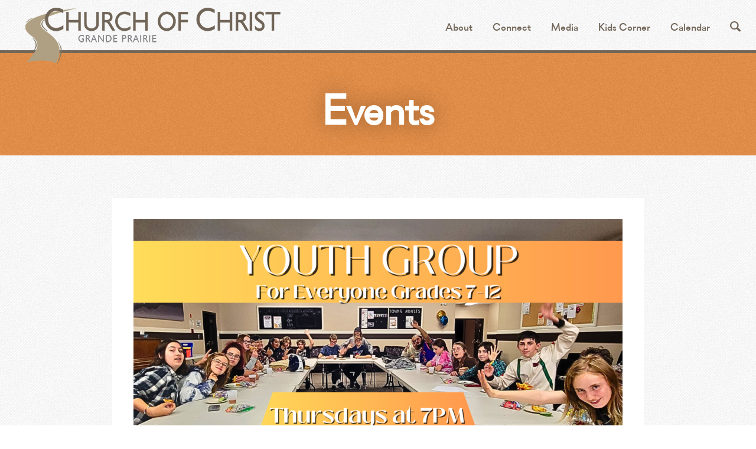

--- FILE ---
content_type: text/html; charset=UTF-8
request_url: https://gpchurchofchrist.com/events/
body_size: 7056
content:

<!DOCTYPE html>

<!--[if lt IE 7]>      <html lang="en-US" class="no-js lt-ie9 lt-ie8 lt-ie7"> <![endif]-->
<!--[if IE 7]>         <html lang="en-US" class="no-js lt-ie9 lt-ie8"> <![endif]-->
<!--[if IE 8]>         <html lang="en-US" class="no-js lt-ie9"> <![endif]-->
<!--[if gt IE 8]><!--> <html lang="en-US" class="no-js"> <!--<![endif]-->
    <head>
        <meta charset="UTF-8">
        <meta http-equiv="X-UA-Compatible" content="IE=edge,chrome=1">
        <meta name="description" content="">
        <meta name="viewport" content="width=device-width">

        <title>Events | Grande Prairie Church of Christ</title>

        <link rel="profile" href="http://gmpg.org/xfn/11">
		<link rel="pingback" href="https://gpchurchofchrist.com/wordpress/xmlrpc.php">

        <link rel="shortcut icon" href="https://gpchurchofchrist.com/favicon.ico" >

        <!-- iOS Home Screen Images -->
        <link rel="apple-touch-icon-precomposed" href="https://gpchurchofchrist.com/apple-touch-icon-precomposed.png">
        <link rel="apple-touch-icon-precomposed" href="https://gpchurchofchrist.com/apple-touch-icon-precomposed@2x.png" media="screen and (-webkit-min-device-pixel-ratio: 2)" />
        <link rel="apple-touch-icon-precomposed" href="https://gpchurchofchrist.com/apple-touch-icon-precomposed-72.png" media="screen and (min-device-width: 481px) and (max-device-width: 1024px)" />
        <link rel="apple-touch-icon-precomposed" sizes="114x114" href="https://gpchurchofchrist.com/apple-touch-icon-precomposed-72@2x.png" />

        <!-- Startup Image -->
        <link rel="apple-touch-startup-image" href="https://gpchurchofchrist.com/launch-image.png" media="screen and (max-device-width: 320px)" />
		<!--[if lt IE 9]>
		<script src="https://gpchurchofchrist.com/wp-content/themes/gpchurchofchrist/assets/javascripts/source/html5.js" type="text/javascript"></script>
		<![endif]-->
        <meta name='robots' content='max-image-preview:large' />
<link rel='dns-prefetch' href='//ajax.googleapis.com' />
<link rel='dns-prefetch' href='//s.w.org' />
<link rel="alternate" type="application/rss+xml" title="Grande Prairie Church of Christ &raquo; Events Feed" href="https://gpchurchofchrist.com/events/?feed=rss2" />
		<script type="text/javascript">
			window._wpemojiSettings = {"baseUrl":"https:\/\/s.w.org\/images\/core\/emoji\/13.1.0\/72x72\/","ext":".png","svgUrl":"https:\/\/s.w.org\/images\/core\/emoji\/13.1.0\/svg\/","svgExt":".svg","source":{"concatemoji":"https:\/\/gpchurchofchrist.com\/wordpress\/wp-includes\/js\/wp-emoji-release.min.js?ver=5.8.1"}};
			!function(e,a,t){var n,r,o,i=a.createElement("canvas"),p=i.getContext&&i.getContext("2d");function s(e,t){var a=String.fromCharCode;p.clearRect(0,0,i.width,i.height),p.fillText(a.apply(this,e),0,0);e=i.toDataURL();return p.clearRect(0,0,i.width,i.height),p.fillText(a.apply(this,t),0,0),e===i.toDataURL()}function c(e){var t=a.createElement("script");t.src=e,t.defer=t.type="text/javascript",a.getElementsByTagName("head")[0].appendChild(t)}for(o=Array("flag","emoji"),t.supports={everything:!0,everythingExceptFlag:!0},r=0;r<o.length;r++)t.supports[o[r]]=function(e){if(!p||!p.fillText)return!1;switch(p.textBaseline="top",p.font="600 32px Arial",e){case"flag":return s([127987,65039,8205,9895,65039],[127987,65039,8203,9895,65039])?!1:!s([55356,56826,55356,56819],[55356,56826,8203,55356,56819])&&!s([55356,57332,56128,56423,56128,56418,56128,56421,56128,56430,56128,56423,56128,56447],[55356,57332,8203,56128,56423,8203,56128,56418,8203,56128,56421,8203,56128,56430,8203,56128,56423,8203,56128,56447]);case"emoji":return!s([10084,65039,8205,55357,56613],[10084,65039,8203,55357,56613])}return!1}(o[r]),t.supports.everything=t.supports.everything&&t.supports[o[r]],"flag"!==o[r]&&(t.supports.everythingExceptFlag=t.supports.everythingExceptFlag&&t.supports[o[r]]);t.supports.everythingExceptFlag=t.supports.everythingExceptFlag&&!t.supports.flag,t.DOMReady=!1,t.readyCallback=function(){t.DOMReady=!0},t.supports.everything||(n=function(){t.readyCallback()},a.addEventListener?(a.addEventListener("DOMContentLoaded",n,!1),e.addEventListener("load",n,!1)):(e.attachEvent("onload",n),a.attachEvent("onreadystatechange",function(){"complete"===a.readyState&&t.readyCallback()})),(n=t.source||{}).concatemoji?c(n.concatemoji):n.wpemoji&&n.twemoji&&(c(n.twemoji),c(n.wpemoji)))}(window,document,window._wpemojiSettings);
		</script>
		<style type="text/css">
img.wp-smiley,
img.emoji {
	display: inline !important;
	border: none !important;
	box-shadow: none !important;
	height: 1em !important;
	width: 1em !important;
	margin: 0 .07em !important;
	vertical-align: -0.1em !important;
	background: none !important;
	padding: 0 !important;
}
</style>
	<link rel='stylesheet' id='flick-css'  href='https://gpchurchofchrist.com/wp-content/plugins/mailchimp//css/flick/flick.css?ver=5.8.1' type='text/css' media='all' />
<link rel='stylesheet' id='mailchimpSF_main_css-css'  href='https://gpchurchofchrist.com/wordpress/?mcsf_action=main_css&#038;ver=5.8.1' type='text/css' media='all' />
<!--[if IE]>
<link rel='stylesheet' id='mailchimpSF_ie_css-css'  href='https://gpchurchofchrist.com/wp-content/plugins/mailchimp/css/ie.css?ver=5.8.1' type='text/css' media='all' />
<![endif]-->
<link rel='stylesheet' id='wp-block-library-css'  href='https://gpchurchofchrist.com/wordpress/wp-includes/css/dist/block-library/style.min.css?ver=5.8.1' type='text/css' media='all' />
<link rel='stylesheet' id='espresso_themeroller_base-css'  href='https://gpchurchofchrist.com/wp-content/plugins/event-espresso/templates/css/themeroller/themeroller-base.css?ver=3.1.35.2.P' type='text/css' media='all' />
<link rel='stylesheet' id='espresso_themeroller-css'  href='https://gpchurchofchrist.com/wp-content/plugins/event-espresso/templates/css/themeroller/smoothness/style.css?ver=3.1.35.2.P' type='text/css' media='all' />
<link rel='stylesheet' id='coc_main-css'  href='https://gpchurchofchrist.com/wp-content/themes/gpchurchofchrist/assets/styles/build/style.css' type='text/css' media='all' />
<script type='text/javascript' src='//ajax.googleapis.com/ajax/libs/jquery/1.8/jquery.min.js' id='jquery-js'></script>
<script>window.jQuery || document.write('<script src="https://gpchurchofchrist.com/wp-content/themes/gpchurchofchrist/assets/javascripts/vendor/jquery-1.9.1.min.js"><\/script>')</script>
<script type='text/javascript' src='https://gpchurchofchrist.com/wp-content/plugins/mailchimp//js/scrollTo.js?ver=1.5.7' id='jquery_scrollto-js'></script>
<script type='text/javascript' src='https://gpchurchofchrist.com/wordpress/wp-includes/js/jquery/jquery.form.min.js?ver=4.3.0' id='jquery-form-js'></script>
<script type='text/javascript' id='mailchimpSF_main_js-js-extra'>
/* <![CDATA[ */
var mailchimpSF = {"ajax_url":"https:\/\/gpchurchofchrist.com\/"};
/* ]]> */
</script>
<script type='text/javascript' src='https://gpchurchofchrist.com/wp-content/plugins/mailchimp//js/mailchimp.js?ver=1.5.7' id='mailchimpSF_main_js-js'></script>
<script type='text/javascript' src='https://gpchurchofchrist.com/wordpress/wp-includes/js/jquery/ui/core.min.js?ver=1.12.1' id='jquery-ui-core-js'></script>
<script type='text/javascript' src='https://gpchurchofchrist.com/wp-content/plugins/mailchimp//js/datepicker.js?ver=5.8.1' id='datepicker-js'></script>
<script type='text/javascript' src='https://gpchurchofchrist.com/wp-content/themes/gpchurchofchrist/assets/javascripts/vendor/modernizr.min.js' id='modernizr-js'></script>
<link rel="https://api.w.org/" href="https://gpchurchofchrist.com/wp-json/" /><link rel="EditURI" type="application/rsd+xml" title="RSD" href="https://gpchurchofchrist.com/wordpress/xmlrpc.php?rsd" />
<link rel="wlwmanifest" type="application/wlwmanifest+xml" href="https://gpchurchofchrist.com/wordpress/wp-includes/wlwmanifest.xml" /> 
<meta name="generator" content="WordPress 5.8.1" />
<meta name='generator' content='Event Espresso Version 3.1.35.2.P' /><script type="text/javascript">
        jQuery(function($) {
            $('.date-pick').each(function() {
                var format = $(this).data('format') || 'mm/dd/yyyy';
                format = format.replace(/yyyy/i, 'yy');
                $(this).datepicker({
                    autoFocusNextInput: true,
                    constrainInput: false,
                    changeMonth: true,
                    changeYear: true,
                    beforeShow: function(input, inst) { $('#ui-datepicker-div').addClass('show'); },
                    dateFormat: format.toLowerCase(),
                });
            });
            d = new Date();
            $('.birthdate-pick').each(function() {
                var format = $(this).data('format') || 'mm/dd';
                format = format.replace(/yyyy/i, 'yy');
                $(this).datepicker({
                    autoFocusNextInput: true,
                    constrainInput: false,
                    changeMonth: true,
                    changeYear: false,
                    minDate: new Date(d.getFullYear(), 1-1, 1),
                    maxDate: new Date(d.getFullYear(), 12-1, 31),
                    beforeShow: function(input, inst) { $('#ui-datepicker-div').removeClass('show'); },
                    dateFormat: format.toLowerCase(),
                });

            });

        });
    </script>
<style>.location-new>a{background-image:url("/wp-content/uploads/2017/03/eastside.jpg");}</style>
    </head>

<body class="archive post-type-archive post-type-archive-events">
    <div id="page" class="hfeed site">
        <!--[if lt IE 7]>
            <p class="chromeframe">You are using an <strong>outdated</strong> browser. Please <a href="http://browsehappy.com/">upgrade your browser</a> or <a href="http://www.google.com/chromeframe/?redirect=true">activate Google Chrome Frame</a> to improve your experience.</p>
        <![endif]-->

		
		<header id="masthead" class="site-header" role="banner">

    <div class="container content-container">

        <!-- this should be a div on secondary pages so the page title can take the h1 -->
        <h1 class="brand-logo"><a href="https://gpchurchofchrist.com/" title="Grande Prairie Church of Christ" rel="home">Grande Prairie Church of Christ</a></h1>

                <nav class="nav-main" role="navigation">
            <h1 class="assistive-text">Menu</h1>
            <div class="assistive-text skip-link"><a href="#content" title="Skip to content">Skip to content</a></div>
            <div class="nav-container">
                <ul class="nav">
                    <li class="list-item has-submenu">
                        <a href="#" title="Visit" data-target="nav-visit" class="subnav-trigger">About</a>
                        <div class="selected-indicator"></div>
                        <ul class="menu">
                            <li id="menu-item-370" class="menu-item menu-item-type-post_type menu-item-object-page menu-item-370"><a href="https://gpchurchofchrist.com/visit/what-to-expect/">What to Expect</a></li>
<li id="menu-item-369" class="menu-item menu-item-type-post_type menu-item-object-page menu-item-369"><a href="https://gpchurchofchrist.com/visit/highland-park/">Visit Highland Park</a></li>
<li id="menu-item-368" class="menu-item menu-item-type-post_type menu-item-object-page menu-item-368"><a href="https://gpchurchofchrist.com/visit/mission-heights/">Visit Mission Heights</a></li>
<li id="menu-item-367" class="menu-item menu-item-type-post_type menu-item-object-page menu-item-367"><a href="https://gpchurchofchrist.com/visit/our-story/">Our Story</a></li>
<li id="menu-item-364" class="menu-item menu-item-type-post_type menu-item-object-page menu-item-364"><a href="https://gpchurchofchrist.com/visit/our-vision/">Our Beliefs &#038; Vision</a></li>
<li id="menu-item-365" class="menu-item menu-item-type-post_type menu-item-object-page menu-item-365"><a href="https://gpchurchofchrist.com/visit/leadership/">Leadership</a></li>
                        </ul>
                    </li>
                    <li class="list-item has-submenu">
                        <a href="#" title="Connect" data-target="nav-connect" class="subnav-trigger">Connect</a>
                        <div class="selected-indicator"></div>
                        <ul class="menu">
                                                                                    <!-- move to dynamic menu -->
                            <li id="menu-item-363" class="menu-item menu-item-type-post_type menu-item-object-page menu-item-363"><a href="https://gpchurchofchrist.com/connect/children/">Children&#8217;s Ministries</a></li>
<li id="menu-item-362" class="menu-item menu-item-type-post_type menu-item-object-page menu-item-362"><a href="https://gpchurchofchrist.com/connect/youth/">Youth Ministries</a></li>
<li id="menu-item-359" class="menu-item menu-item-type-post_type menu-item-object-page menu-item-359"><a href="https://gpchurchofchrist.com/connect/adult/">Adult Ministries</a></li>
<li id="menu-item-357" class="menu-item menu-item-type-post_type menu-item-object-page menu-item-357"><a href="https://gpchurchofchrist.com/connect/creative-arts/">Creative Arts</a></li>
<li id="menu-item-358" class="menu-item menu-item-type-post_type menu-item-object-page menu-item-358"><a href="https://gpchurchofchrist.com/connect/life-groups/">Small Groups</a></li>
<li id="menu-item-356" class="menu-item menu-item-type-post_type menu-item-object-page menu-item-356"><a href="https://gpchurchofchrist.com/connect/pineridge-camp/">Pineridge Camp</a></li>
<li id="menu-item-758" class="menu-item menu-item-type-post_type menu-item-object-page menu-item-758"><a href="https://gpchurchofchrist.com/connect/missions/">Missions</a></li>
                            <!-- move to dynamic menu -->
                        </ul>
                    </li>
                    <li class="list-item"><a href="https://gpchurchofchrist.com/media/" title="Media">Media</a></li>
                    <li class="list-item"><a href="https://gpchurchofchrist.com/kids/" title="Kids Corner">Kids Corner</a></li>
                    <li class="list-item"><a href="/calendar/" title="Calendar">Calendar</a></li>
                    <li class="list-item search-item">
                        <a href="#" title="Search" id="search-toggle" class="search-toggle batch">&#xF094;</a>
                        <div class="site-search">
                            <form action="https://gpchurchofchrist.com/" id="searchform" role="search" method="get">
	<label class="assistive-text" for="s">Search for:</label>
    <input type="text" name="s" id="s" class="search-input text-input" placeholder="Search...">
</form>                        </div>
                    </li>
                </ul>
            </div>
            <div class="nav-target nav-visit" id="nav-visit">
                <div class="container">
                    <div class="gw">
                        <div class="g two-thirds">
                            <div class="island">
                                <h3>Visiting Church of Christ</h3>
                                <p>We are a multi-site congregation of Jesus-followers who seek to live out a Kingdom-First perspective in our city. Our journey started in 1946 and has continued to be an adventure of seeing God at work in our community.</p>
                            </div>
                        </div>
                        <div class="g one-third">
                            <ul class="menu">
                                <li class="menu-item menu-item-type-post_type menu-item-object-page menu-item-370"><a href="https://gpchurchofchrist.com/visit/what-to-expect/">What to Expect</a></li>
<li class="menu-item menu-item-type-post_type menu-item-object-page menu-item-369"><a href="https://gpchurchofchrist.com/visit/highland-park/">Visit Highland Park</a></li>
<li class="menu-item menu-item-type-post_type menu-item-object-page menu-item-368"><a href="https://gpchurchofchrist.com/visit/mission-heights/">Visit Mission Heights</a></li>
<li class="menu-item menu-item-type-post_type menu-item-object-page menu-item-367"><a href="https://gpchurchofchrist.com/visit/our-story/">Our Story</a></li>
<li class="menu-item menu-item-type-post_type menu-item-object-page menu-item-364"><a href="https://gpchurchofchrist.com/visit/our-vision/">Our Beliefs &#038; Vision</a></li>
<li class="menu-item menu-item-type-post_type menu-item-object-page menu-item-365"><a href="https://gpchurchofchrist.com/visit/leadership/">Leadership</a></li>
                            </ul>
                        </div>
                    </div>
                </div>
            </div>
            <div class="nav-target nav-connect" id="nav-connect">
                <div class="container">
                    <div class="gw">
                        <div class="g two-thirds">
                            <div class="island">
                                <p>We'd love to connect with you</p>
								<a href="/connect/membership/" class="btn--orange--large">Become a Member</a>
							</div>
							                            <div class="island">
                                <p>Weekly updates on church events, birthdays, anniversaries, and special annoucements.</p>
                                <a href="https://gpchurchofchrist-uploads.s3.amazonaws.com/uploads/2024/06/Bulletin-June-2024.pdf" class="btn--orange--large">Latest Bulletin</a>
                                <br/><br/>
                                <a href="https://gpchurchofchrist.com/bulletins" title="View the bulletin archive" style="color: #fff;">View the bulletin archive &rarr;</a>
                            </div>
                                                                                </div>
                        <div class="g one-third">
                            <ul class="menu">
                                <h3>Ministries</h3>
                                <!-- move to dynamic menu -->
                                <li class="menu-item menu-item-type-post_type menu-item-object-page menu-item-363"><a href="https://gpchurchofchrist.com/connect/children/">Children&#8217;s Ministries</a></li>
<li class="menu-item menu-item-type-post_type menu-item-object-page menu-item-362"><a href="https://gpchurchofchrist.com/connect/youth/">Youth Ministries</a></li>
<li class="menu-item menu-item-type-post_type menu-item-object-page menu-item-359"><a href="https://gpchurchofchrist.com/connect/adult/">Adult Ministries</a></li>
<li class="menu-item menu-item-type-post_type menu-item-object-page menu-item-357"><a href="https://gpchurchofchrist.com/connect/creative-arts/">Creative Arts</a></li>
<li class="menu-item menu-item-type-post_type menu-item-object-page menu-item-358"><a href="https://gpchurchofchrist.com/connect/life-groups/">Small Groups</a></li>
<li class="menu-item menu-item-type-post_type menu-item-object-page menu-item-356"><a href="https://gpchurchofchrist.com/connect/pineridge-camp/">Pineridge Camp</a></li>
<li class="menu-item menu-item-type-post_type menu-item-object-page menu-item-758"><a href="https://gpchurchofchrist.com/connect/missions/">Missions</a></li>
                                <!-- move to dynamic menu -->
                            </ul>
                        </div>
                    </div>
                </div>
            </div>
        </nav>

    </div>

</header>


        <div id="main" class="site-main">

			<div class="hero">
    <div class="container">
        <h1 class="page-title">Events</h1>
    </div>
</div>
			<div class="container">

				<section id="primary" class="content-area">
				    <div id="content" class="site-content" role="main">
				    	

	

        <article class="event post-13470 events type-events status-publish has-post-thumbnail hentry">

            
                            <div class="event-featured-image">
                    <img width="828" height="480" src="https://gpchurchofchrist-uploads.s3.amazonaws.com/uploads/2023/09/YOUTH-GROUP-2-828x480.png" class="attachment-post-thumbnail size-post-thumbnail wp-post-image" alt="" loading="lazy" srcset="https://gpchurchofchrist-uploads.s3.amazonaws.com/uploads/2023/09/YOUTH-GROUP-2-828x480.png 828w, https://gpchurchofchrist-uploads.s3.amazonaws.com/uploads/2023/09/YOUTH-GROUP-2-456x265.png 456w" sizes="(max-width: 828px) 100vw, 828px" />                </div>
            
            <header class="event-header">
                <h1 class="event-title">
                    <a href="https://gpchurchofchrist.com/events/youth-group/" title="Permalink to Youth Group">Youth Group</a>
                    <span class="event-symbol">
                        
                                                    <i class="i i-recurring i-green"><span class="type assistive-text">Recurring</span></i>
                                            </span>
                </h1>
                <div class="event-meta">

                                                                    Youth                            <span class="sep">&middot;</span>
                                                September 19                                                    - June 13                                                                            &middot;
                            Every Thursday at 7pm                                            
                                    </div>
            </header>

                            <div class="event-content">
                                    </div>
            
                        <div class="event-readmore text--center">
                <a href="https://gpchurchofchrist.com/events/youth-group/" class="btn--orange" title="Get more details about Youth Group">More &rarr;</a>
                            </div>
                    </article>




	

        <article class="event post-14107 events type-events status-publish has-post-thumbnail hentry">

            
                            <div class="event-featured-image">
                    <img width="828" height="480" src="https://gpchurchofchrist-uploads.s3.amazonaws.com/uploads/2024/04/I-cant-wait-for-Mens-Study-828x480.png" class="attachment-post-thumbnail size-post-thumbnail wp-post-image" alt="" loading="lazy" srcset="https://gpchurchofchrist-uploads.s3.amazonaws.com/uploads/2024/04/I-cant-wait-for-Mens-Study-828x480.png 828w, https://gpchurchofchrist-uploads.s3.amazonaws.com/uploads/2024/04/I-cant-wait-for-Mens-Study-456x265.png 456w" sizes="(max-width: 828px) 100vw, 828px" />                </div>
            
            <header class="event-header">
                <h1 class="event-title">
                    <a href="https://gpchurchofchrist.com/events/mens-study/" title="Permalink to Men&#8217;s Study">Men&#8217;s Study</a>
                    <span class="event-symbol">
                        
                                                    <i class="i i-recurring i-green"><span class="type assistive-text">Recurring</span></i>
                                            </span>
                </h1>
                <div class="event-meta">

                                                                    Men's                            <span class="sep">&middot;</span>
                                                September 16                                                    - May 26                                                                            &middot;
                            Tuesdays Every 2 Weeks                                            
                                    </div>
            </header>

                            <div class="event-content">
                                    </div>
            
                        <div class="event-readmore text--center">
                <a href="https://gpchurchofchrist.com/events/mens-study/" class="btn--orange" title="Get more details about Men&#8217;s Study">More &rarr;</a>
                            </div>
                    </article>




	

        <article class="event post-13424 events type-events status-publish has-post-thumbnail hentry">

            
                            <div class="event-featured-image">
                    <img width="828" height="480" src="https://gpchurchofchrist-uploads.s3.amazonaws.com/uploads/2023/04/Mens-Breakfast-828x480.png" class="attachment-post-thumbnail size-post-thumbnail wp-post-image" alt="" loading="lazy" srcset="https://gpchurchofchrist-uploads.s3.amazonaws.com/uploads/2023/04/Mens-Breakfast-828x480.png 828w, https://gpchurchofchrist-uploads.s3.amazonaws.com/uploads/2023/04/Mens-Breakfast-456x265.png 456w" sizes="(max-width: 828px) 100vw, 828px" />                </div>
            
            <header class="event-header">
                <h1 class="event-title">
                    <a href="https://gpchurchofchrist.com/events/mens-breakfasts/" title="Permalink to Men&#8217;s Breakfasts">Men&#8217;s Breakfasts</a>
                    <span class="event-symbol">
                        
                                                    <i class="i i-recurring i-green"><span class="type assistive-text">Recurring</span></i>
                                            </span>
                </h1>
                <div class="event-meta">

                                                                    Men's                            <span class="sep">&middot;</span>
                                                September 24                                                    - May 20                                                                            &middot;
                            Every 2 weeks on the Wednesday                                            
                                    </div>
            </header>

                            <div class="event-content">
                    <p>Men&#8217;s Breakfasts will be kicking off! They will be every 2nd Wednesday at 7am and we are meeting at Denny&#8217;s. A great way to build relationships and enjoy good company.</p>
                </div>
            
                        <div class="event-readmore text--center">
                <a href="https://gpchurchofchrist.com/events/mens-breakfasts/" class="btn--orange" title="Get more details about Men&#8217;s Breakfasts">More &rarr;</a>
                            </div>
                    </article>




	

        <article class="event post-15060 events type-events status-publish has-post-thumbnail hentry">

            
                            <div class="event-featured-image">
                    <img width="828" height="480" src="https://gpchurchofchrist-uploads.s3.amazonaws.com/uploads/2025/12/Ladies-Christmas-Get-Together-1-828x480.png" class="attachment-post-thumbnail size-post-thumbnail wp-post-image" alt="" loading="lazy" srcset="https://gpchurchofchrist-uploads.s3.amazonaws.com/uploads/2025/12/Ladies-Christmas-Get-Together-1-828x480.png 828w, https://gpchurchofchrist-uploads.s3.amazonaws.com/uploads/2025/12/Ladies-Christmas-Get-Together-1-456x265.png 456w" sizes="(max-width: 828px) 100vw, 828px" />                </div>
            
            <header class="event-header">
                <h1 class="event-title">
                    <a href="https://gpchurchofchrist.com/events/ladies-christmas-party/" title="Permalink to Ladies Christmas Party">Ladies Christmas Party</a>
                    <span class="event-symbol">
                        
                                            </span>
                </h1>
                <div class="event-meta">

                                                                    ladies                            <span class="sep">&middot;</span>
                                                December 13                                                    - December 13                                                                    
                                    </div>
            </header>

                            <div class="event-content">
                                    </div>
            
                        <div class="event-readmore text--center">
                <a href="https://gpchurchofchrist.com/events/ladies-christmas-party/" class="btn--orange" title="Get more details about Ladies Christmas Party">More &rarr;</a>
                            </div>
                    </article>




	

        <article class="event post-15062 events type-events status-publish has-post-thumbnail hentry">

            
                            <div class="event-featured-image">
                    <img width="828" height="480" src="https://gpchurchofchrist-uploads.s3.amazonaws.com/uploads/2025/12/Seniors-Christmas-Lunch-828x480.jpg" class="attachment-post-thumbnail size-post-thumbnail wp-post-image" alt="" loading="lazy" srcset="https://gpchurchofchrist-uploads.s3.amazonaws.com/uploads/2025/12/Seniors-Christmas-Lunch-828x480.jpg 828w, https://gpchurchofchrist-uploads.s3.amazonaws.com/uploads/2025/12/Seniors-Christmas-Lunch-456x265.jpg 456w" sizes="(max-width: 828px) 100vw, 828px" />                </div>
            
            <header class="event-header">
                <h1 class="event-title">
                    <a href="https://gpchurchofchrist.com/events/seniors-lunch-2/" title="Permalink to Seniors Lunch">Seniors Lunch</a>
                    <span class="event-symbol">
                        
                                            </span>
                </h1>
                <div class="event-meta">

                                                                    Seniors                            <span class="sep">&middot;</span>
                                                December 14                                                    - December 14                                                                    
                                    </div>
            </header>

                            <div class="event-content">
                                    </div>
            
                        <div class="event-readmore text--center">
                <a href="https://gpchurchofchrist.com/events/seniors-lunch-2/" class="btn--orange" title="Get more details about Seniors Lunch">More &rarr;</a>
                            </div>
                    </article>




    
				    </div>
				</section>

			</div>

                </div>

            <footer id="colophon" class="site-footer" role="contentinfo">
                <div class="container">
                    <div class="gw">
                        <div class="g one-sixth">
                            <ul class="menu">
                                <h3>Video/Media</h3>
                                <li id="menu-item-190" class="menu-item menu-item-type-custom menu-item-object-custom menu-item-190"><a href="/sermons/">Sermons</a></li>
<li id="menu-item-191" class="menu-item menu-item-type-custom menu-item-object-custom menu-item-191"><a href="/classes/">Classes</a></li>
<li id="menu-item-11278" class="menu-item menu-item-type-custom menu-item-object-custom menu-item-11278"><a href="https://www.youtube.com/channel/UCHosX0kIdVX9rlIh1SEuzDg">YouTube Channel</a></li>
                            </ul>
                        </div>
                        <div class="g one-sixth">
                            <ul class="menu">
                                <h3>Visit</h3>
                                <li id="menu-item-197" class="menu-item menu-item-type-post_type menu-item-object-page menu-item-197"><a href="https://gpchurchofchrist.com/visit/what-to-expect/">What to Expect</a></li>
<li id="menu-item-194" class="menu-item menu-item-type-post_type menu-item-object-page menu-item-194"><a href="https://gpchurchofchrist.com/visit/our-story/">Our Story</a></li>
<li id="menu-item-993" class="menu-item menu-item-type-post_type menu-item-object-page menu-item-993"><a href="https://gpchurchofchrist.com/visit/our-vision/">Our Beliefs &#038; Vision</a></li>
<li id="menu-item-196" class="menu-item menu-item-type-post_type menu-item-object-page menu-item-196"><a href="https://gpchurchofchrist.com/visit/leadership/">Leadership</a></li>
                            </ul>
                        </div>
                        <div class="g one-sixth">
                            <ul class="menu">
                                <h3>Connect</h3>
                                <li id="menu-item-198" class="menu-item menu-item-type-post_type menu-item-object-page menu-item-198"><a href="https://gpchurchofchrist.com/connect/children/">Ministries</a></li>
<li id="menu-item-6838" class="menu-item menu-item-type-post_type menu-item-object-page menu-item-6838"><a href="https://gpchurchofchrist.com/kids/">Kids Corner</a></li>
<li id="menu-item-199" class="menu-item menu-item-type-post_type menu-item-object-page menu-item-199"><a href="https://gpchurchofchrist.com/connect/membership/">Become a Member</a></li>
<li id="menu-item-11271" class="menu-item menu-item-type-post_type menu-item-object-page menu-item-11271"><a href="https://gpchurchofchrist.com/waystogrow/">Ways To Grow</a></li>
                            </ul>
                        </div>
                        <div class="g one-sixth">
                            <ul class="menu">
                                <h3>What's Happening</h3>
                                <li id="menu-item-201" class="menu-item menu-item-type-post_type menu-item-object-page current_page_parent menu-item-201"><a href="https://gpchurchofchrist.com/the-chronicle/">Church News</a></li>
<li id="menu-item-203" class="menu-item menu-item-type-custom menu-item-object-custom menu-item-203"><a href="http://eepurl.com/TGto">Email Updates</a></li>
<li id="menu-item-11499" class="menu-item menu-item-type-post_type_archive menu-item-object-events current-menu-item menu-item-11499"><a href="https://gpchurchofchrist.com/events/" aria-current="page">Events</a></li>
<li id="menu-item-6601" class="menu-item menu-item-type-post_type menu-item-object-page menu-item-6601"><a href="https://gpchurchofchrist.com/calendar/">Calendar</a></li>
                            </ul>
                        </div>
                        <div class="g one-third">
                            <div class="mc_embed_signup">
                            <form action="//gpchurchofchrist.us1.list-manage1.com/subscribe/post?u=d5665fce5cfca36b817b9c14e&amp;id=8d374fbe39" method="post" id="mc-embedded-subscribe-form" name="mc-embedded-subscribe-form" class="validate" target="_blank" novalidate>
                                    <fieldset>
                                        <legend>Monthly Email</legend>
                                        <p>Subscribe to get featured content from our blog</p>
                                        <div class="control-group">
                                            <div class="controls">
                                                <input type="email" value="" name="EMAIL" class="email text-input" id="mce-EMAIL" placeholder="Email..." required>
                                            </div>
                                        </div>
                                        <input type="submit" value="Subscribe" name="subscribe" id="mc-embedded-subscribe" class="btn--orange">
                                    </fieldset>
                                </form>
                            </div>
                        </div>
                    </div>
                    <p>
                        Mailing Address: 9602-92 Ave, Grande Prairie, AB T8V 0H4<br>
                        &copy; 2026 Church of Christ <span>&middot;</span> 780.538.4211 <span>&middot;</span> <a href="mailto:office@gpchurchofchrist.com">office@gpchurchofchrist.com</a>
                    </p>
                </div>
            </footer>
        </div>
        <script>
            var _gaq=[['_setAccount','UA-2910228-28'],['_trackPageview'],['_setDomainName', 'gpchurchofchrist.com']];
            (function(d,t){var g=d.createElement(t),s=d.getElementsByTagName(t)[0];
            g.src=('https:'==location.protocol?'//ssl':'//www')+'.google-analytics.com/ga.js';
            s.parentNode.insertBefore(g,s)}(document,'script'));
        </script>
        <script type='text/javascript' src='https://gpchurchofchrist.com/wp-content/plugins/event-espresso/scripts/jquery.pajinate.min.js?ver=3.1.35.2.P' id='ee_pagination_plugin-js'></script>
<script type='text/javascript' id='ee_pagination-js-extra'>
/* <![CDATA[ */
var ee_pagination = {"ajaxurl":"https:\/\/gpchurchofchrist.com\/wordpress\/wp-admin\/admin-ajax.php"};
/* ]]> */
</script>
<script type='text/javascript' src='https://gpchurchofchrist.com/wp-content/plugins/event-espresso/scripts/pagination.js?ver=3.1.35.2.P' id='ee_pagination-js'></script>
<script type='text/javascript' src='https://gpchurchofchrist.com/wp-content/themes/gpchurchofchrist/assets/javascripts/build/plugins.min.js' id='coc_plugins-js'></script>
<script type='text/javascript' src='https://gpchurchofchrist.com/wp-content/themes/gpchurchofchrist/assets/javascripts/source/functions.js' id='coc_functions-js'></script>
<script type='text/javascript' src='https://gpchurchofchrist.com/wordpress/wp-includes/js/wp-embed.min.js?ver=5.8.1' id='wp-embed-js'></script>
<!-- 84 queries in 0.366 seconds, using 14.81MB memory -->

<!--Event Espresso Template Files:

Dir:  .
Dir:  ..

-->
    </body>
</html>


--- FILE ---
content_type: text/css
request_url: https://gpchurchofchrist.com/wp-content/plugins/event-espresso/templates/css/themeroller/themeroller-base.css?ver=3.1.35.2.P
body_size: 4583
content:
/**
* Event Espresso ThemeRoller base stylesheet.
* This stylesheet is used in conjunction with selected themeroller stylesheets.
* These styles are to provide essential padding and margins all visual styling is 
* added by themeroller styles.
*/

/**
* Stylesheet sections
*
* 1. General styles events site wide
* 2. Pages - event_list_display, event_registration_display etc
* 3. Forms
* 4. Tables
* 5. Classes  - general - messages etc
* 6. Media queries
*/

/* >General events styles site wide
------------------------------------------------------------------------------*/
/** font-families **/

/* headings/titles */

/* managed by themeroller */

/* body text */

/* Managed by themeroller */
/*___ General site wide styles for event-data / espresso_events ___*/
.ee-featured-image{
	float: right;
	margin:5px;
	padding:10px;
}

.payment_container, .payment-option-dv { position: relative; margin:0 .25em .25em 0;  }
.payment-option-closed { display: inline-block; }

.payment-option-dv .payment-option-lnk {
	display: inline-block; position: relative; max-width:140px; padding:15px; margin:0 0 1em; 
	border:1px solid #ddd; border-radius:3px; 
	text-align: center; line-height:1em; vertical-align: middle; cursor:pointer;

}
.payment-option-dv .payment-option-lnk:hover {
	top:-1px; border-color:#d5d5d5; text-decoration:none;
	-webkit-box-shadow: 4px 10px 15px -3px rgba(0,0,0,.05), 1px 2px 4px -1px rgba(0,0,0,.1), -2px -1px 5px rgba(0,0,0,.025); 
	-moz-box-shadow:4px 10px 15px -3px rgba(0,0,0,.05), 1px 2px 4px -1px rgba(0,0,0,.1), -2px -1px 5px rgba(0,0,0,.025); 
	box-shadow:4px 10px 15px -3px rgba(0,0,0,.05), 1px 2px 4px -1px rgba(0,0,0,.1), -2px -1px 5px rgba(0,0,0,.025);	
}
.payment-option-dv .payment-option-lnk img { max-width:140px !important; padding:0; margin:0; }
.payment-option-dv .payment-option-lnk.algn-vrt { display: table !important; height:30px; }
.payment-option-dv .payment-option-lnk.algn-vrt .vrt-cell { display: table-cell !important; vertical-align: middle; }

#event_espresso_checkout_form { margin: 5px 0; padding: 5px; }

.choose-diff-pay-option-pg { margin:0 0 6em; font-size:.8em; }

.off-site-payment-gateway-img { position: absolute; top:-4px; right:-5px; }
#external-link-msg-pg { margin:0 0 4em; color:#ccc; font-size:.8em; text-align: center;; }
#external-link-msg-pg img { position: relative; top:2px; }




/* Add some shadow where ui has no hooks */

h2.ui-widget-header, h3.ui-widget-header{
	font-size:1.2em;
}
h2.ui-widget-header a, h3.ui-widget-header a{
	
}
div.event-data-display{
	font-size:14px;
}

.event-display-boxes .submit {
	-moz-box-shadow: 0 0 4px #ccc;
	-webkit-box-shadow: 0 0 4px #ccc;
	box-shadow: 0 0 4px #ccc;
}
.event-display-tables {
	-moz-box-shadow: 0 0 2px #d2d2d2;
	-webkit-box-shadow: 0 0 2px #d2d2d2;
	box-shadow: 0 0 2px #d2d2d2;
}
#ee-event-list-thumb img {
	-moz-box-shadow: 0 0 2px #555;
	-webkit-box-shadow: 0 0 2px #555;
	box-shadow: 0 0 2px #555;
}
.event-display-boxes p {
	margin: .5em 0;
}
.event-display-boxes .ui-widget-header {
	padding-left:1em; margin:0;
}
.event-list-display-dv .big-event-title-hdr {
	font-size:2em; line-height:1.1em; margin:1em 0 0;
}
.event-data-display p.section-title, .espresso_event p.section-title {
	margin-bottom: 8px;
}
.espresso_event, .event-display-boxes { /* event list boxes */
	margin-bottom: 1em;
}
.event-data-display,
.event_data .event-data-display-dv {
	padding:1em; line-height:1.5em; margin:0;
}
.event_title, h2.section-heading, .display-box-heading {
	padding-left: 10px;
}
.event_title, .section-heading, .section-title {
	margin-bottom: 1em;
}
.event_title a {
	text-decoration: none;
}
.event_description {
	padding: 0 .4em 20px;
}
.section-title, .span_event_time_label, .event_price_label, .span_event_date_label {
	font-weight: bold;
}
#additional_header a, #event_espresso_refresh_total, .inline-link { /* floating links */
	font-weight: bold;
	padding-bottom: 3px;
	text-decoration: none;
	cursor:pointer;
}
.event-display-boxes .address-block {
	display: inline-block;
	margin-top: 0;
	padding: 10px 0;
}
.event-display-boxes .register-link-footer {
	margin: .8em 0 .1em;
}
.event-display-boxes .register-link-footer a {
	padding: 2px 4px;
	text-decoration: none;
}
.ee-social-media-buttons {
	clear: both;
	padding: 10px 0;
}
/* wrestle google button into submission */
div.google-button {
	display: inline;
}
/* >Pages
------------------------------------------------------------------------------*/
/*___ page event list ___*/

.event-data-display .event_staff {
	display: block;
	margin: 10px;
	padding: 5px 10px;
	width: auto;
}
div.event-entry-meta {
	overflow: hidden;
}
span.google-map-link {
	clear: left;
	display: inline-block;
	width: 100%;
}
#ee-event-list-thumb {
	display: block;
	padding: 5px 0;
	overflow: hidden;
}
#ee-event-list-thumb span {
	padding: 2px;
}
.event-address-block p {
	margin-bottom: .5em;
}
/*___ page register ___*/

.event_description .event_staff {
	border: 1px solid #bfbfbf;
	float: left;
	margin: 20px 1%;
	padding: 0 1% 10px;
	width: 45%;
}
.event_staff p.event_person:first-child {
	margin-top: 5px;
	text-align: center
}
.event_description .event_staff img {
	display: block;
	margin: 8px auto;
	width: 60%;
}
#registration_form .event-map-parent {
	margin: 20px 0;
}
.event_description .ee-gmap-iframewrap {
	padding-bottom: 20px;
}
#event-reg-form-groups .event_questions {
	margin: 10px 0;
	padding: .5em;
}
#event-reg-form-groups .event_questions .reg-quest-title {
	font-weight: bold;
	margin-top: 0;
}
.event_questions .quest-group-descript {
	margin: 0 0 20px;
	padding: .5em;
}
.espresso_add_attendee a.add {
	margin-left: 85px;
}
a.post-edit-link {
	padding-left: 5px;
}

/* Additional Attendees Form */
.additional_header {
	margin:20px;
	padding:1em 2em 1.25em; 
}
.additional-attendee-div{
	margin:40px !important;
	
}
.add-additional-attendee-lnk {
	padding:1em 2em 1.25em; 
	margin: 0 0 1em 0;
	background-color: #FFC; 
	border: #FC6 1px solid; 
	border-radius:3px;
	color: #000;
	text-shadow:1px 1px #fff;
	cursor: pointer;
}
.remove-additional-attendee-lnk {
	padding: 1em 2em 1.25em; 
	margin: 0 0 1em 0; 
	background-color:#FFEEEE; 
	border: #FF0000 1px solid; 
	border-radius:3px;
	color: #000; text-shadow:1px 1px #fff;
	cursor:pointer;
}

/*___ Attendee list ___*/

ol.attendee_list {
	margin-left: 30px;
}
/*___ Cart & Multi Registration page styles ___*/

.multi_reg_cart_block {
	background: #fafafa;
}
.mer-event-submit {
	padding: 10px;
}
.event_total_price {
	color: #333;
	float: right;
	font-weight: bold;
	text-align: right;
	padding: 5px;
	width: 130px;
}
#event_total_price {
	width: auto;
}
#event_espresso_coupon_wrapper label {
	display: block;
}
#event_espresso_total_wrapper {
	overflow: hidden;
}
#event_espresso_registration_form {
	margin: 10px 3px;
}
span.remove-cart-item {
	float: right;
	margin-right: 3px;
}
#event_espresso_refresh_total {
	line-height: 2.2;
}
/*___ Confirmation page ___*/

.entry-content input[name="confirm"],
.entry-content input[name="confirm2"] {
margin: .75em .75em 0;
}
.additional-conf-info {
margin-top: .75em;
}
/*___ Payment options page ___*/

#sandbox-panel {
	border: 1px solid #bebebe;
	background: #eee;
	padding: 10px;
}
ul#espresso_payment_buttons {
	margin: 0;
	text-align: center;
}
ul#espresso_payment_buttons li {
	display: inline;
	list-style: none;
	padding: 0 8px;
	vertical-align: top;
}
ul#espresso_payment_buttons li form {
}
/*___ payment overview - thank you page ___*/

.event-list-payment-overview {
	padding: 20px 0 0;
}
.event-list-payment-overview dl, .reg-gen-details dl {
	margin-bottom: 0;
	padding:10px;
}
.event-list-payment-overview dl dt {
	margin-bottom: 20px;
}
.event-list-payment-overview dl dd {
	margin-bottom: 10px
}
.espresso_payment_overview h4.section-title {
	margin-top: 20px;
	padding-top: 10px;
}
/*___ page elements / objects ___*/
.TB-ee-frame .tb-ee-event-title {
	margin: 10px 0;
	;
}
/** Gmaps **/

.ee-gmaps {
	border: 1px solid #bfbfbf;
}
/* >Forms
------------------------------------------------------------------------------*/
/* override WP styles */
.event_form_field input.ee-reg-page-text-input,
.event_form_field textarea.ee-reg-page-text-input {
    width:60%;
}

.entry-content input {
	margin: 0 0 .5em;
}
.event-display-boxes .submit {
	-moz-box-shadow:inset 0 0 4px #ccc;
	-webkit-box-shadow:inset 0 0 4px #ccc;
	box-shadow: 0 0 4px #ccc;
}
.event-display-boxes form.ee-forms select {
	margin-bottom: 0;
}
/*
* from http://vesess.com/sandbox/form_template.html#
*/

.event_espresso_form_wrapper form p {
	margin: 3px;
	position: relative;
}
.event_espresso_form_wrapper form p.note {
	margin-left: 170px;
	color: #333;
}
.event_espresso_form_wrapper form fieldset {
	border: none;
	margin: 10px 0;
	padding: 10px 0;
}
.event_espresso_form_wrapper form legend {
	font-weight: bold;
}
.event_espresso_form_wrapper form fieldset div {
	padding: 0.25em 0;
}
.event_espresso_form_wrapper label,
.event_espresso_form_wrapper span.label {
	display: inline-block; 
	width:150px; 
	padding:0 10px 0 0; 
	text-align: left; 
	font-size:.9em; 
	line-height:1em; 
	vertical-align: top; 
}

/* FEM Styles*/
.ee_fem_form_field label.date_time{
	width:80px;
}

.ee_fem_form_field label.time{
	width:50px;
	margin-left:30px;
}

input.price-name-input{
	width:45% !important;
}

#ee_fem_form div.title {
	float:left !important;
	width:40%;
	clear:none;
}
#ee_fem_form div.reg_limit {
	float:right !important;
	width:30%;
	clear:none;
}

.event_prices label, .event_time label {
	display: block;
	float: none;
	color: #333;
	text-align: left;
}
.event_prices select {
	width: 200px;
}
.copy_dropdown_wrapper label {
	margin-right: 0;
}
.event_espresso_form_wrapper p.coupon_code {
	text-align: left;
}

.event_espresso_form_wrapper label.error, .event_espresso_form_wrapper span.error {
	color: #C00;
}
.event_espresso_form_wrapper label em, .event_espresso_form_wrapper span.label em, .event_espresso_form_wrapper legend em {
	font-style: normal;
	color: #C00;
	padding-left: 3px;
}
.event_espresso_form_wrapper div.controlset label, .event_espresso_form_wrapper div.controlset input {
	display: inline;
	float: none;
}
.event_espresso_form_wrapper div.controlset div {
	margin-left: 170px;
}
.event_espresso_form_wrapper div.buttonrow {
	margin-left: 180px;
}

.span_event_date_label,
.span_event_time_label,
.event_price_label{
	display: inline-block; width:150px; padding:0 10px 0 0; 
	text-align: left; font-size:.9em; line-height:1em; vertical-align: middle;
}
.span_event_date_value,
.span_event_time_value { display: inline-block; padding:0; margin:0; text-align: left; }

.event_espresso_form_wrapper label,
.event_espresso_form_wrapper span.label {
	display: inline-block; width:150px; padding:0 10px 0 0; 
	text-align: left; font-size:.9em; line-height:1em; vertical-align: top; 
}
.event_form_field .event-quest-group-textarea label.ee-reg-page-questions{
	vertical-align: top; 
}

.submit {
	margin:5px;
	padding: 0.3em;
}
.event_form_field {
	clear: both;
}
#ideal-mollie-form .payment-submit {
	height: auto;
	margin-bottom: 0;
}
.btn_event_form_submit, .inline-button {
	padding: 3px;
	text-decoration: none;
}
.btn_event_form_submit:hover {
	cursor: pointer;
}
.event_espresso_form_wrapper ul {
	margin-top: 5px;
	margin-left: 10px;
}
.event_espresso_form_wrapper ul li {
	list-style: none;
	margin-left: 40px;
}
.event_espresso_form_wrapper .copy_dropdown_wrapper {
	padding: 10px;
}
.copy_dropdown_wrapper select {
	width: 300px;
}
.recaptchatable #recaptcha_response_field {
	left:0 !important;
}

.event_espresso_form_wrapper label.error, .event_espresso_form_wrapper span.error {
	color: #C00;
	width: auto;
}
.event_espresso_form_wrapper label em, .event_espresso_form_wrapper span.label em {
	color: #C00;
}
.event_espresso_form_wrapper input.error {
	border-color: #C00;
	background-color: #FEF;
}
.event_espresso_form_wrapper input:focus, .event_espresso_form_wrapper input.error:focus, .event_espresso_form_wrapper textarea:focus {
	background-color: #FFC;
	border-color: #FC6;
}
.event_espresso_form_wrapper div.controlset label, .event_espresso_form_wrapper div.controlset input {
	display: inline;
	float: none;
}
/*___ Question groups ___*/

.event_questions fieldset {
	border: none;
}
.event_questions fieldset legend {
	background: none;
	font-weight: normal;
	padding-left: 10px;
}
.event_questions fieldset ul {
	margin: 0;
	overflow: hidden;
}
.event_questions fieldset.single-radio li, .event_questions fieldset.multi-checkbox li {
	float: left;
	margin-left: 10px;
}
.event_questions fieldset.single-radio li label, .event_questions fieldset.multi-checkbox li label {
	float: none;
	line-height: 1;
	width: auto;
}
.event_questions fieldset.multi-checkbox li label {
	display: block;
	min-width: 100px;
	text-align: left;
}
/* Tables
------------------------------------------------------------------------------*/

table.event-display-tables {
	border: 1px solid #bebebe;
	margin: 0 auto;
	text-align: left;
	width: 96%;
}
.event-display-tables th, .event-display-tables td {
	padding-left: 5px;
}
.event-display-tables td input {
	line-height: 1;
}
.grid tr td, .grid tr th.header {
	border-top: 1px solid #bebebe;
	vertical-align: middle;
}
.grid tr th.header {
	border-right: 1px solid #dcdcdc;
}
#event_espresso_shopping_cart table th {
	text-align: left;
}
#event_espresso_attendee_verify th, #event_espresso_attendee_verify_questions th {
	text-align: left;
	width: 35%;
}
#event_espresso_attendee_verify td, #event_espresso_attendee_verify_questions td {
	text-align: left;
	width: 70%;
}
#cart-reg-details th, #cart-reg-details td {
	padding: 5px;
}
#cart-reg-details tr + tr td {
	padding: 6px 18px;
}
#event_espresso_shopping_cart table.price_list {
	border: 1px solid #bfbfbf;
	border-bottom: none;
	margin: 10px auto;
	width: 98%;
}
table.price_list tr {
}
table.price_list td {
	border-bottom: 1px solid #bfbfbf;
	border-top: none;
}
table.price_list td.price_type {
	width:45%;
}
table.price_list td.price {
	width: 45%;
}
table.price_list td.selection {
	width: 10%;
}
table.price_list td.selection select {
	margin-bottom: 0;
}
table.price_list td.reg-allowed-limit {
	text-align: center;
}
pre {
	height: 200px;
	overflow: auto;
}
.pending_event {
	padding: 5px;
}
.expired_event {
	color: #F00;
}
/* >Classes - Messages etc
------------------------------------------------------------------------------*/
.event-messages {
	margin: 1em 0;
}
.event-messages p {
	margin: .5em 30px;
}
span.ui-icon {
	float:left;
	margin: .7em 0 0 .3em;
}
/*** clearfix clearing rules ***/
.clearfix:before, .clearfix:after {
	content: "";
	display: table;
}
.clearfix:after {
	clear: both;
}
.clearfix {
	zoom:1;
} /* for IE - should be in a wrapped in a CC */
.clear-float {
	clear:both;
}
/* needed for MER 2.0 */
.event-display-boxes {
	border: none!important; border-radius:0!important;
}


/* Social Media Buttons */
.ee-social-media-button { float: left; } /* display all the social media buttons in a neat little row */

/* vertical, box-style social media buttons */
span.twitter-button.ee-social-media-button.vertical { margin-right: 10px; }
div.google-button.ee-social-media-button.tall { margin-right: 10px; }
/*div.google-button { width: 80px; padding-top: 3px; }*/
p.register-link-footer { clear: left; padding-top: 10px; }


/* For the event list page pagination */

.page_navigation .no_more{
	background-color: white;
	color: gray;
	cursor: default;
}

.ellipse{
	float: left;
}
.page_navigation , .alt_page_navigation{
	padding-bottom: 10px;
}

.page_navigation a, .alt_page_navigation a{
	
	margin:0 2px 0 2px;
	/*color:white;*/
	text-decoration:none;
	float: left;
	font-family: Tahoma;
	font-size: 12px;
	/*background-color:#DB5C04;*/
}
.active_page{
	/*background-color:white !important;*/
	color:black !important;
 }
 
 .ajx_loading {
	width:400px;
	height:400px;
	background:url('../../../images/ajax-loader-large.gif') center no-repeat;
 }
/* End pagination css */

/* Autocomplete */
input#ee_autocomplete, input#ee_fem_autocomplete{
	width:400px;
}
input#ee_autocomplete{
	margin-left:15px;
}
ul.ui-autocomplete{
	width:400px;
}
ul.ui-autocomplete li{
	list-style:none;
	padding: 5px 10px;
}

/* Media Queries */
@media (max-width: 990px) {
	 .ajx_loading {	 width:300px; height:300px; }
	#ee_autocomplete, #ee_fem_autocomplete{ width:300px; }
	.ui-autocomplete { width:300px; }
	.event_espresso_form_wrapper p { margin: 20px 0 1em; }
}
@media (max-width: 850px) {
	 .ajx_loading {	 width:250px; height:250px; }
	#ee_autocomplete, #ee_fem_autocomplete{ width:250px; }
	.ui-autocomplete { width:250px; }
	.event_espresso_form_wrapper p { margin: 20px 0 1em; }
}
@media (max-width: 800px) {
	 .ajx_loading {	 width:400px; height:400px; }
	#ee_autocomplete, #ee_fem_autocomplete{ width:400px; }
	.ui-autocomplete { width:400px; }
	.event_espresso_form_wrapper p { margin: 20px 0 1em; }
	.event_form_field input.ee-reg-page-text-input,
	.event_form_field textarea.ee-reg-page-text-input {
		width:60%;
		margin-top:5px;
	}
}
@media (max-width: 700px) {
	 .ajx_loading {	 width:300px; height:300px; }
	#ee_autocomplete, #ee_fem_autocomplete{ width:300px; }
	.ui-autocomplete { width:300px; }
	.event_espresso_form_wrapper p { margin: 20px 0 1em; }
	.event_form_field input.ee-reg-page-text-input,
	.event_form_field textarea.ee-reg-page-text-input {
		width:60%;
		margin-top:5px;
	}
}
@media (max-width: 600px) {
	#espresso-search-form-dv { padding:1em; }
	.ajx_loading {	 width:250px; height:250px; }
	#ee_autocomplete, #ee_fem_autocomplete{ width:250px; }
	.ui-autocomplete { width:250px; }
	.event_form_field input.ee-reg-page-text-input,
	.event_form_field textarea.ee-reg-page-text-input {
		width:80%;
		margin-top:5px;
	}
}
@media (max-width: 505px) {
	#espresso-search-form-dv { padding:1em; }
	.ajx_loading {	 width:210px; height:210px; }
	#ee_autocomplete, #ee_fem_autocomplete{ width:210px; margin:0 0 .5em; }
	.ui-autocomplete { width:210px; }
	.event_form_field input.ee-reg-page-text-input,
	.event_form_field textarea.ee-reg-page-text-input {
		width:90%;
		margin-top:5px;
	}
}
@media (max-width: 450px) {
	#espresso-search-form-dv { padding:1em; }
	.ajx_loading {	 width:170px; height:170px; }
	#ee_autocomplete, #ee_fem_autocomplete{ width:170px; }
	.ui-autocomplete { width:170px; }
	.event_form_field input.ee-reg-page-text-input,
	.event_form_field textarea.ee-reg-page-text-input {
		width:90%;
		margin-top:5px;
	}
}
@media (max-width: 410px) {
	#espresso-search-form-dv { padding:1em; }
	.ajx_loading {	 width:130px; height:130px; }
	#ee_autocomplete, #ee_fem_autocomplete{ width:130px; }
	.ui-autocomplete { width:130px; }
	.event_form_field input.ee-reg-page-text-input,
	.event_form_field textarea.ee-reg-page-text-input {
		width:90%;
		margin-top:5px;
	}
}
@media (max-width: 360px) {
	#espresso-search-form-dv { padding:1em; text-align: right; }
	.ajx_loading {	 width:150px; height:150px; }
	#ee_autocomplete, #ee_fem_autocomplete{ width:150px; margin:0 0 .5em; }
	.ui-autocomplete { width:150px; }
	.event_form_field input.ee-reg-page-text-input,
	.event_form_field textarea.ee-reg-page-text-input {
		width:80%;
		margin-top:5px;
	}
	#event-reg-form-groups .event_questions {
		padding: 0;
	}
}


.espresso_ical_link img,

.remove-cart-item img,
.register-link-footer img,
.payment-option-lnk img,
#external-link-msg-pg img,
.off-site-payment-gateway-img,
.espresso_payment_overview img,
#event_espresso_total_wrapper img {
	-webkit-box-shadow: none !important; -moz-box-shadow: none !important; box-shadow: none !important;
}

--- FILE ---
content_type: application/javascript; charset=utf-8
request_url: https://gpchurchofchrist.com/wp-content/themes/gpchurchofchrist/assets/javascripts/source/functions.js
body_size: 1741
content:
/*************************************************************************************
 * Small Navigation Toggling
 *
 * Handles toggling the main navigation menu for small screens.
 */
jQuery( document ).ready( function( $ ) {
	var $masthead = $( '#masthead' ),
		timeout = false,
		breakpoint = 880;

	$.fn.smallMenu = function() {
		$masthead.find( '.nav-main' ).addClass( 'nav-main-small' );
		$masthead.find( '.nav-main h1' ).removeClass( 'assistive-text' ).addClass( 'menu-toggle' );
	};

	// Check viewport width on first load.
	if ( $( window ).width() < breakpoint )
		$.fn.smallMenu();

	// Check viewport width when user resizes the browser window.
	$( window ).resize( function() {
		var browserWidth = $( window ).width();

		if ( false !== timeout ) {
			clearTimeout( timeout );
		}

		timeout = setTimeout( function() {
			if ( browserWidth < breakpoint ) {
				$.fn.smallMenu();
				$masthead.find('.nav-target').removeClass('expanded');
				$masthead.find('.selected-indicator').removeClass('expanded');
				$masthead.find('.subnav-parent').removeClass('subnav-parent');
				$masthead.find('.site-search').removeClass('expanded');
			} else {
				$masthead.find( '.nav-main' ).removeClass( 'nav-main-small' );
				$masthead.find( '.nav-main h1' ).removeClass( 'menu-toggle' ).addClass( 'assistive-text' );
				$masthead.find( '.nav' ).removeAttr( 'style' );
				$masthead.find('.has-submenu').removeClass('expanded');
			}
		}, 200 );
	} );
} );


/*************************************************************************************
 * Large Navigation Submenu Dropdown Toggling
 *
 * This script checks to make sure we're on the large menu, then runs it's functions
 */

jQuery( document ).ready( function( $ ) {
	var defaultDelay = 600;

	$("#masthead").data("original_current", $(' .nav-main ').find(' .nav > li > a.current '));

	$('#masthead').on('click', '.nav-main:not(.nav-main-small) .subnav-trigger', function(e) {
		e.preventDefault();


		var target = $("#" + $(this).data("target")),
			delay = 0,
			selectedIndicator = $(this).next('.selected-indicator');

		if( $('.site-search').hasClass('expanded') ) {
			$('#search-toggle').trigger('click');
			delay = 500;
		}

		// Check if the target subnav is not expanded
		if ( ! target.hasClass("expanded")) {
			if ( $('.subnav-parent').length ) {
				$('.subnav-parent').trigger('click');
				delay = defaultDelay;
			}

			$(this).addClass('subnav-parent');

			setTimeout(function() {
				target.addClass("expanded");
				selectedIndicator.addClass('expanded');
			}, delay);


		} else {
			$(this).removeClass("subnav-parent");
			target.removeClass("expanded");
			selectedIndicator.removeClass('expanded');
		}
	});
} );

/*************************************************************************************
 * Small Navigation Toggling
 */
jQuery(document).ready(function($) {
	var $masthead = $( '#masthead' );
	$masthead.on('click', '.menu-toggle', function() {
		$('.nav').toggleClass('expanded');
	});
	$masthead.on('click', '.nav-main-small .has-submenu', function(e) {
		var elem = e.target;
		if ( elem.getAttribute("class") === "subnav-trigger" ) {
			e.preventDefault();
			$(this).toggleClass('expanded');
		}
	});
});



/*************************************************************************************
 * Search Toggling
 */
jQuery( document ).ready(function( $ ) {
	var $masthead = $('#masthead'),
		searchPanel = $('.site-search');

	// on search toggle click
	$masthead.on('click', '#search-toggle', function(e) {
		var delay = 0;
		e.preventDefault();

		if ( $masthead.find('.nav-main-small').length ) {
			searchPanel.find('.search-input').focus();
			return;
		}

		if( $masthead.find('.subnav-parent').length ) {
			$masthead.find('.subnav-parent').trigger('click');
			delay = 500;
		}

		if ( ! searchPanel.hasClass('expanded') ) {
			// set the class of the toggle to expanded
			$(this).addClass('expanded');

			setTimeout(function() {
				searchPanel.addClass('expanded');
				searchPanel.find('.search-input').focus();
			}, delay );
		} else {
			$(this).removeClass('expanded');
			searchPanel.removeClass('expanded');
		}
	});

	$('.search-input').on('focus', function() {
		if ( $( window ).width() < 880 ) {
			yCoord = searchPanel.offset().top;
			$('body').scrollTop( yCoord );
		}
	});
});

/*************************************************************************************
 * Media Elements setup
 */
jQuery(document).ready(function($) {
	$('audio').mediaelementplayer({
		startVolume: 1.0,
		features: ['playpause', 'progress', 'current', 'duration'],
		plugins: ['flash'],
		pluginPath: '//' + document.domain + '/wp-content/themes/gpchurchofchrist/assets/javascripts/vendor/mediaelementsjs/'
	});
});


/*************************************************************************************
 * Setup videos on media items
 */

jQuery(document).ready(function($) {
	var defaultPadding = '24px';

	$('.item-video').fitVids();

	$('.item-video').each(function() {
		$(this).height(0).show();
	});

	$('.fluid-width-video-wrapper').each(function() {
		$(this).data("height", $(this).css('paddingTop')).hide();
	});

	$('.show-video').on('click', function(e) {
		e.preventDefault();

		var itemContainer = $(this).parents('.series-item'),
			itemYCoord = itemContainer.offset().top,
			itemVideo = itemContainer.find('.item-video'),
			fluidWrapper = itemVideo.find('.fluid-width-video-wrapper'),
			videoHeight = fluidWrapper.css('paddingTop');

		if ( ! itemVideo.hasClass('expanded') ) {
			fluidWrapper.show();
			itemVideo
				.animate({
					opacity: 1,
					paddingBottom: '56.25%',
					paddingTop: defaultPadding
				}, 500, function() {
					fluidWrapper.animate({
						opacity: 1
					}, 500);
				})
				.addClass('expanded');
				$('body').animate({
					scrollTop: itemYCoord + 'px'
				}, 500);
		} else {
			fluidWrapper
				.animate({
					opacity: 0
				}, 250, function() {
					itemVideo.animate({
						opacity: 0,
						padding: 0
					}, 250, function(){
						fluidWrapper.hide();
					})
						.removeClass('expanded');
				});
		}

	});
});


/*************************************************************************************
 * Show full leader bio on button click
 */
jQuery(document).ready(function($) {
	// Stuff to do as soon as the DOM is ready;
	$('.leader-list > li').find('button').on('click', function() {
		$(this).parent().find('.bio').addClass('expanded');
		$(this).parent().find('.overlay').hide();
		$(this).hide();
	});
});
